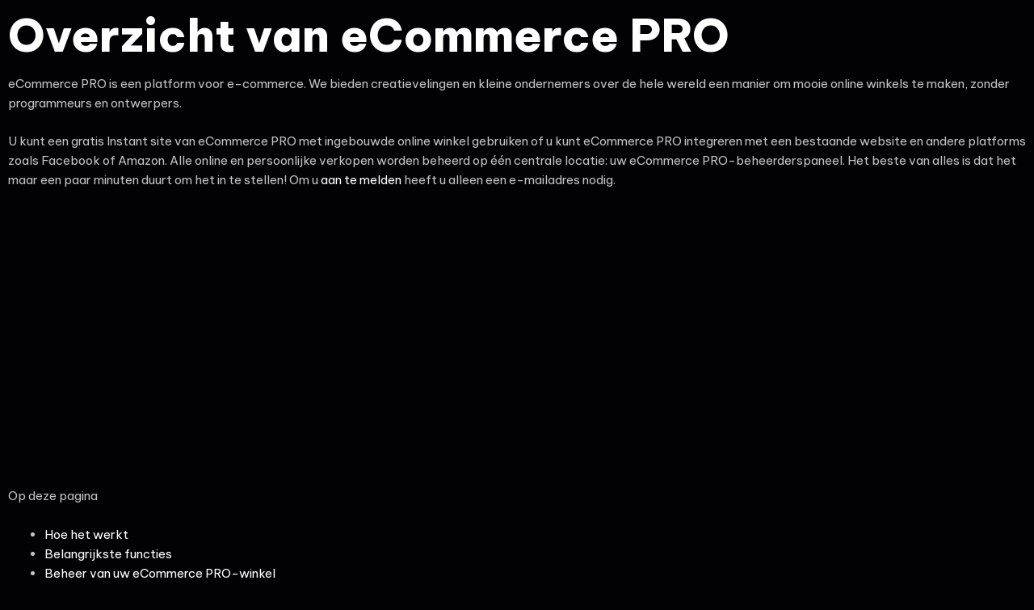

--- FILE ---
content_type: text/css
request_url: https://ecommerce-pro.nl/wp-content/uploads/elementor/css/post-348.css?ver=1708446033
body_size: -24
content:
.elementor-348 .elementor-element.elementor-element-086f46b{--display:flex;--background-transition:0.3s;}